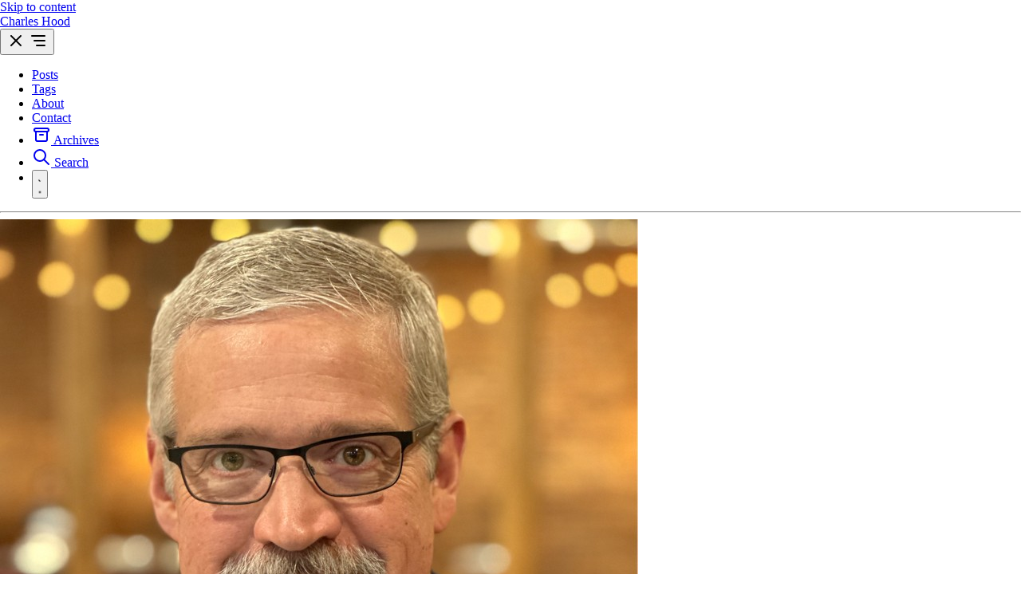

--- FILE ---
content_type: text/html; charset=utf-8
request_url: https://charleshood.net/tag/island-life/
body_size: 4866
content:
<!DOCTYPE html><html dir="ltr" lang="en" class="false" data-astro-cid-sckkx6r4> <head><meta charset="UTF-8"><meta name="viewport" content="width=device-width"><link rel="icon" type="image/jpeg" href="/favicon.jpg"><link rel="canonical" href="https://charleshood.net/"><meta name="generator" content="Astro v5.12.9"><!-- General Meta Tags --><title>Charles Hood</title><meta name="title" content="Charles Hood"><meta name="description" content="My personal web log where I write about tech, tunes, and travel!"><meta name="author" content="Charles Hood"><link rel="sitemap" href="/sitemap-index.xml"><!-- Open Graph / Facebook --><meta property="og:title" content="Charles Hood"><meta property="og:description" content="My personal web log where I write about tech, tunes, and travel!"><meta property="og:url" content="https://charleshood.net/"><meta property="og:image" content="https://charleshood.net/astropaper-og.jpg"><!-- Article Published/Modified time --><!-- Twitter --><meta property="twitter:card" content="summary_large_image"><meta property="twitter:url" content="https://charleshood.net/"><meta property="twitter:title" content="Charles Hood"><meta property="twitter:description" content="My personal web log where I write about tech, tunes, and travel!"><meta property="twitter:image" content="https://charleshood.net/astropaper-og.jpg"><!-- Google JSON-LD Structured data --><script type="application/ld+json">{"@context":"https://schema.org","@type":"BlogPosting","headline":"Charles Hood","image":"https://charleshood.net/astropaper-og.jpg","datePublished":"undefined","author":[{"@type":"Person","name":"Charles Hood","url":"https://charleshood.me/"}]}</script><!-- Enable RSS feed auto-discovery  --><!-- https://docs.astro.build/en/recipes/rss/#enabling-rss-feed-auto-discovery --><link rel="alternate" type="application/rss+xml" title="Charles Hood" href="https://charleshood.net/rss.xml"><meta name="theme-color" content=""><meta name="astro-view-transitions-enabled" content="true"><meta name="astro-view-transitions-fallback" content="animate"><script type="module" src="/_astro/ClientRouter.astro_astro_type_script_index_0_lang.DZnDNxNb.js"></script><script src="/toggle-theme.js"></script><link rel="stylesheet" href="/_astro/about.ANIegTMM.css">
<style>:where([data-astro-image]){object-fit:var(--fit);object-position:var(--pos);height:auto}:where([data-astro-image=full-width]){width:100%}:where([data-astro-image=constrained]){max-width:100%}
</style></head> <body data-astro-cid-sckkx6r4>  <header> <a id="skip-to-content" href="#main-content" class="absolute start-16 -top-full z-50 bg-background px-3 py-2 text-accent backdrop-blur-lg transition-all focus:top-4">
Skip to content
</a> <div id="nav-container" class="mx-auto flex max-w-app flex-col items-center justify-between sm:flex-row"> <div id="top-nav-wrap" class="relative flex w-full items-baseline justify-between bg-background p-4 sm:items-center sm:py-6"> <a href="/" class="absolute py-1 text-xl leading-8 font-semibold whitespace-nowrap sm:static sm:my-auto sm:text-2xl sm:leading-none"> Charles Hood </a> <nav id="nav-menu" class="flex w-full flex-col items-center sm:ms-2 sm:flex-row sm:justify-end sm:space-x-4 sm:py-0"> <button id="menu-btn" class="focus-outline self-end p-2 sm:hidden" aria-label="Open Menu" aria-expanded="false" aria-controls="menu-items"> <svg width="24" height="24" viewBox="0 0 24 24" fill="none" stroke="currentColor" stroke-width="2" stroke-linecap="round" stroke-linejoin="round" class="hidden" id="close-icon"><path stroke="none" d="M0 0h24v24H0z" fill="none" /><path d="M18 6l-12 12" /><path d="M6 6l12 12" /></svg> <svg width="24" height="24" viewBox="0 0 24 24" fill="none" stroke="currentColor" stroke-width="2" stroke-linecap="round" stroke-linejoin="round" class="icon icon-tabler icons-tabler-outline icon-tabler-menu-deep" id="menu-icon"><path stroke="none" d="M0 0h24v24H0z" fill="none" /><path d="M4 6h16" /><path d="M7 12h13" /><path d="M10 18h10" /></svg> </button> <ul id="menu-items" class="mt-4 grid w-44 grid-cols-2 place-content-center gap-2 [&#38;>li>a]:block [&#38;>li>a]:px-4 [&#38;>li>a]:py-3 [&#38;>li>a]:text-center [&#38;>li>a]:font-medium [&#38;>li>a]:hover:text-accent sm:[&#38;>li>a]:px-2 sm:[&#38;>li>a]:py-1 hidden sm:mt-0 sm:flex sm:w-auto sm:gap-x-5 sm:gap-y-0"> <li class="col-span-2"> <a href="/posts">
Posts
</a> </li> <li class="col-span-2"> <a href="/tags">
Tags
</a> </li> <li class="col-span-2"> <a href="/about">
About
</a> </li> <li class="col-span-2"> <a href="/contact">
Contact
</a> </li> <li class="col-span-2"> <a href="/archives" class="group inline-block hover:text-accent focus-outline flex justify-center p-3 sm:p-1" aria-label="archives" title="Archives"> <svg width="24" height="24" viewBox="0 0 24 24" fill="none" stroke="currentColor" stroke-width="2" stroke-linecap="round" stroke-linejoin="round" class="hidden sm:inline-block"><path stroke="none" d="M0 0h24v24H0z" fill="none" /><path d="M3 4m0 2a2 2 0 0 1 2 -2h14a2 2 0 0 1 2 2v0a2 2 0 0 1 -2 2h-14a2 2 0 0 1 -2 -2z" /><path d="M5 8v10a2 2 0 0 0 2 2h10a2 2 0 0 0 2 -2v-10" /><path d="M10 12l4 0" /></svg> <span class="sm:sr-only">Archives</span> </a> </li> <li class="col-span-1 flex items-center justify-center"> <a href="/search" class="group inline-block hover:text-accent focus-outline flex p-3 sm:p-1" aria-label="search" title="Search"> <svg width="24" height="24" viewBox="0 0 24 24" fill="none" stroke="currentColor" stroke-width="2" stroke-linecap="round" stroke-linejoin="round" class="icon icon-tabler icons-tabler-outline icon-tabler-search"><path stroke="none" d="M0 0h24v24H0z" fill="none" /><path d="M10 10m-7 0a7 7 0 1 0 14 0a7 7 0 1 0 -14 0" /><path d="M21 21l-6 -6" /></svg> <span class="sr-only">Search</span> </a> </li> <li class="col-span-1 flex items-center justify-center"> <button id="theme-btn" class="focus-outline flex items-center justify-center size-12 p-3 sm:size-8 sm:p-1 hover:[&>svg]:fill-accent transition-colors" title="Toggles light & dark" aria-label="auto" aria-live="polite"> <svg class="block dark:hidden w-5 h-5 fill-current" viewBox="0 0 20 20" xmlns="http://www.w3.org/2000/svg"> <path d="M17.293 13.293A8 8 0 016.707 2.707a8.001 8.001 0 1010.586 10.586z"></path> </svg> <svg class="hidden dark:block w-5 h-5 fill-current" viewBox="0 0 20 20" xmlns="http://www.w3.org/2000/svg"> <path d="M10 2a1 1 0 011 1v1a1 1 0 11-2 0V3a1 1 0 011-1zm4 8a4 4 0 11-8 0 4 4 0 018 0zm-.464 4.95l.707.707a1 1 0 001.414-1.414l-.707-.707a1 1 0 00-1.414 1.414zm2.12-10.607a1 1 0 010 1.414l-.706.707a1 1 0 11-1.414-1.414l.707-.707a1 1 0 011.414 0zM17 11a1 1 0 100-2h-1a1 1 0 100 2h1zm-7 4a1 1 0 011 1v1a1 1 0 11-2 0v-1a1 1 0 011-1zM5.05 6.464A1 1 0 106.465 5.05l-.708-.707a1 1 0 00-1.414 1.414l.707.707zm1.414 8.486l-.707.707a1 1 0 01-1.414-1.414l.707-.707a1 1 0 011.414 1.414zM4 11a1 1 0 100-2H3a1 1 0 000 2h1z" fill-rule="evenodd" clip-rule="evenodd"></path> </svg> </button> </li> </ul> </nav> </div> </div> <div class="mx-auto max-w-app px-4"> <hr class="border-border" aria-hidden="true"> </div> </header> <script type="module">function s(){const e=document.querySelector("#menu-btn"),t=document.querySelector("#menu-items"),n=document.querySelector("#menu-icon"),o=document.querySelector("#close-icon");!e||!t||!n||!o||e.addEventListener("click",()=>{const c=e.getAttribute("aria-expanded")==="true";e.setAttribute("aria-expanded",c?"false":"true"),e.setAttribute("aria-label",c?"Open Menu":"Close Menu"),t.classList.toggle("hidden"),n.classList.toggle("hidden"),o.classList.toggle("hidden")})}s();document.addEventListener("astro:after-swap",s);</script> <main id="main-content" data-layout="index"> <section id="hero" class="pt-8 pb-6"> <div class="flex flex-col sm:flex-row sm:items-start sm:gap-8"> <div class="flex-1"> <!-- Mobile: Float image right, Desktop: Keep current layout --> <img src="/cdh-bio-pic-LI.jpeg" alt="Charles Hood" class="float-right ml-4 mb-4 w-32 h-32 rounded-full object-cover shadow-lg border-4 border-accent/20 sm:hidden"> <h1 class="my-4 text-4xl font-bold sm:my-8 sm:text-5xl">
Hey there!
</h1> <p>
Welcome to my personal web log where I write about tech, tunes, and travel!
            I'm a seasoned tech enthusiast living in the Atlanta area, with a passion
            for live music and exploring new places.
</p> <p class="mt-2">
Browse my latest posts about technology insights, music discoveries, and travel adventures.
            Feel free to reach out if you'd like to connect!
</p> </div> <!-- Desktop only image --> <div class="hidden sm:mt-8 sm:flex justify-center sm:justify-start"> <img src="/cdh-bio-pic-LI.jpeg" alt="Charles Hood" class="w-40 h-40 sm:w-48 sm:h-48 rounded-full object-cover shadow-lg border-4 border-accent/20"> </div> </div> <div class="mt-4 flex flex-col sm:flex-row sm:items-center"> <div class="me-2 mb-1 whitespace-nowrap sm:mb-0">Social Links:</div> <div class="flex-wrap justify-center gap-1"> <a href="mailto:charles.hood@gmail.com" class="group inline-block hover:text-accent p-2 hover:rotate-6 sm:p-1" title="Send an email to Charles Hood"> <svg width="24" height="24" viewBox="0 0 24 24" fill="none" stroke="currentColor" stroke-width="2" stroke-linecap="round" stroke-linejoin="round" class="inline-block size-6 scale-125 fill-transparent stroke-current stroke-2 opacity-90 group-hover:fill-transparent sm:scale-110"><path stroke="none" d="M0 0h24v24H0z" fill="none" /><path d="M3 7a2 2 0 0 1 2 -2h14a2 2 0 0 1 2 2v10a2 2 0 0 1 -2 2h-14a2 2 0 0 1 -2 -2v-10z" /><path d="M3 7l9 6l9 -6" /></svg> <span class="sr-only">Send an email to Charles Hood</span> </a><a href="https://x.com/charleshood" class="group inline-block hover:text-accent p-2 hover:rotate-6 sm:p-1" title="Charles Hood on X"> <svg width="24" height="24" viewBox="0 0 24 24" fill="none" stroke="currentColor" stroke-width="2" stroke-linecap="round" stroke-linejoin="round" class="inline-block size-6 scale-125 fill-transparent stroke-current stroke-2 opacity-90 group-hover:fill-transparent sm:scale-110"><path stroke="none" d="M0 0h24v24H0z" fill="none" /><path d="M4 4l11.733 16h4.267l-11.733 -16z" /><path d="M4 20l6.768 -6.768m2.46 -2.46l6.772 -6.772" /></svg> <span class="sr-only">Charles Hood on X</span> </a><a href="https://www.linkedin.com/in/charleshood/" class="group inline-block hover:text-accent p-2 hover:rotate-6 sm:p-1" title="Charles Hood on LinkedIn"> <svg width="24" height="24" viewBox="0 0 24 24" fill="none" stroke="currentColor" stroke-width="2" stroke-linecap="round" stroke-linejoin="round" class="inline-block size-6 scale-125 fill-transparent stroke-current stroke-2 opacity-90 group-hover:fill-transparent sm:scale-110"><path stroke="none" d="M0 0h24v24H0z" fill="none" /><path d="M8 11v5" /><path d="M8 8v.01" /><path d="M12 16v-5" /><path d="M16 16v-3a2 2 0 1 0 -4 0" /><path d="M3 7a4 4 0 0 1 4 -4h10a4 4 0 0 1 4 4v10a4 4 0 0 1 -4 4h-10a4 4 0 0 1 -4 -4z" /></svg> <span class="sr-only">Charles Hood on LinkedIn</span> </a><a href="https://www.facebook.com/charleshood" class="group inline-block hover:text-accent p-2 hover:rotate-6 sm:p-1" title="Charles Hood on Facebook"> <svg width="24" height="24" viewBox="0 0 24 24" fill="none" stroke="currentColor" stroke-width="2" stroke-linecap="round" stroke-linejoin="round" class="inline-block size-6 scale-125 fill-transparent stroke-current stroke-2 opacity-90 group-hover:fill-transparent sm:scale-110"><path stroke="none" d="M0 0h24v24H0z" fill="none" /><path d="M7 10v4h3v7h4v-7h3l1 -4h-4v-2a1 1 0 0 1 1 -1h3v-4h-3a5 5 0 0 0 -5 5v2h-3" /></svg> <span class="sr-only">Charles Hood on Facebook</span> </a><a href="/rss.xml" class="group inline-block hover:text-accent p-2 hover:rotate-6 sm:p-1" title="RSS Feed"> <svg width="24" height="24" viewBox="0 0 24 24" fill="none" stroke="currentColor" stroke-width="2" stroke-linecap="round" stroke-linejoin="round" class="inline-block size-6 scale-125 fill-transparent stroke-current stroke-2 opacity-90 group-hover:fill-transparent sm:scale-110"><path stroke="none" d="M0 0h24v24H0z" fill="none" /><path d="M5 19m-1 0a1 1 0 1 0 2 0a1 1 0 1 0 -2 0" /><path d="M4 4a16 16 0 0 1 16 16" /><path d="M4 11a9 9 0 0 1 9 9" /></svg> <span class="sr-only">RSS Feed</span> </a> </div> </div> </section> <div class="mx-auto max-w-app px-4"> <hr class="border-border" aria-hidden="true"> </div>  <section id="recent-posts" class="pt-12 pb-6"> <h2 class="text-2xl font-semibold tracking-wide">Recent Posts</h2> <ul> <li class="my-6"> <a href="/posts/starwars-bsg-crossover" class="inline-block text-lg font-medium text-accent decoration-dashed underline-offset-4 focus-visible:no-underline focus-visible:underline-offset-0"> <h3 style="view-transition-name:when-starships-clash-and-souls-collide-a-chat-with-ai-that-got-weirdly-deep" class="text-lg font-medium decoration-dashed hover:underline">When Starships Clash and Souls Collide: A Chat with AI That Got Weirdly Deep</h3> </a> <div class="flex items-center gap-x-2 opacity-80"> <svg width="24" height="24" viewBox="0 0 24 24" fill="none" stroke="currentColor" stroke-width="2" stroke-linecap="round" stroke-linejoin="round" class="inline-block size-6 min-w-[1.375rem] scale-90"><path stroke="none" d="M0 0h24v24H0z" fill="none" /><path d="M4 7a2 2 0 0 1 2 -2h12a2 2 0 0 1 2 2v12a2 2 0 0 1 -2 2h-12a2 2 0 0 1 -2 -2v-12z" /><path d="M16 3v4" /><path d="M8 3v4" /><path d="M4 11h16" /><path d="M7 14h.013" /><path d="M10.01 14h.005" /><path d="M13.01 14h.005" /><path d="M16.015 14h.005" /><path d="M13.015 17h.005" /><path d="M7.01 17h.005" /><path d="M10.01 17h.005" /></svg>  <time class="text-sm" datetime="2025-10-08T22:00:00.000Z">8 Oct, 2025</time> </div> <p>What a Star Wars vs. Battlestar Galactica showdown taught me about breaking free</p> </li><li class="my-6"> <a href="/posts/audio-troubleshooting" class="inline-block text-lg font-medium text-accent decoration-dashed underline-offset-4 focus-visible:no-underline focus-visible:underline-offset-0"> <h3 style="view-transition-name:two-hours-of-f-fmpeg-vs-three-minutes-of-adobe" class="text-lg font-medium decoration-dashed hover:underline">Two Hours of FFmpeg vs Three Minutes of Adobe</h3> </a> <div class="flex items-center gap-x-2 opacity-80"> <svg width="24" height="24" viewBox="0 0 24 24" fill="none" stroke="currentColor" stroke-width="2" stroke-linecap="round" stroke-linejoin="round" class="inline-block size-6 min-w-[1.375rem] scale-90"><path stroke="none" d="M0 0h24v24H0z" fill="none" /><path d="M4 7a2 2 0 0 1 2 -2h12a2 2 0 0 1 2 2v12a2 2 0 0 1 -2 2h-12a2 2 0 0 1 -2 -2v-12z" /><path d="M16 3v4" /><path d="M8 3v4" /><path d="M4 11h16" /><path d="M7 14h.013" /><path d="M10.01 14h.005" /><path d="M13.01 14h.005" /><path d="M16.015 14h.005" /><path d="M13.015 17h.005" /><path d="M7.01 17h.005" /><path d="M10.01 17h.005" /></svg>  <time class="text-sm" datetime="2025-08-18T01:00:00.000Z">17 Aug, 2025</time> </div> <p>Two hours of FFmpeg wizardry couldn&#39;t fix what Adobe Podcast Enhance solved in three minutes. Sometimes the best tool isn&#39;t the one you know best.</p> </li><li class="my-6"> <a href="/posts/ev-range-shopping-madness" class="inline-block text-lg font-medium text-accent decoration-dashed underline-offset-4 focus-visible:no-underline focus-visible:underline-offset-0"> <h3 style="view-transition-name:you-drive-40-miles-a-day-why-are-you-shopping-for-400" class="text-lg font-medium decoration-dashed hover:underline">You Drive 40 Miles a Day. Why Are You Shopping for 400?</h3> </a> <div class="flex items-center gap-x-2 opacity-80"> <svg width="24" height="24" viewBox="0 0 24 24" fill="none" stroke="currentColor" stroke-width="2" stroke-linecap="round" stroke-linejoin="round" class="inline-block size-6 min-w-[1.375rem] scale-90"><path stroke="none" d="M0 0h24v24H0z" fill="none" /><path d="M4 7a2 2 0 0 1 2 -2h12a2 2 0 0 1 2 2v12a2 2 0 0 1 -2 2h-12a2 2 0 0 1 -2 -2v-12z" /><path d="M16 3v4" /><path d="M8 3v4" /><path d="M4 11h16" /><path d="M7 14h.013" /><path d="M10.01 14h.005" /><path d="M13.01 14h.005" /><path d="M16.015 14h.005" /><path d="M13.015 17h.005" /><path d="M7.01 17h.005" /><path d="M10.01 17h.005" /></svg>  <time class="text-sm" datetime="2025-08-16T14:00:00.000Z">16 Aug, 2025</time> </div> <p>The 400-mile range EV is the McMansion of cars - impressive, unnecessary, and draining your wallet for capabilities you&#39;ll never use</p> </li><li class="my-6"> <a href="/posts/understanding-how-ai-works" class="inline-block text-lg font-medium text-accent decoration-dashed underline-offset-4 focus-visible:no-underline focus-visible:underline-offset-0"> <h3 style="view-transition-name:understanding-how-ai-actually-works-a-deep-dive-into-large-language-models" class="text-lg font-medium decoration-dashed hover:underline">Understanding How AI Actually Works: A Deep Dive into Large Language Models</h3> </a> <div class="flex items-center gap-x-2 opacity-80"> <svg width="24" height="24" viewBox="0 0 24 24" fill="none" stroke="currentColor" stroke-width="2" stroke-linecap="round" stroke-linejoin="round" class="inline-block size-6 min-w-[1.375rem] scale-90"><path stroke="none" d="M0 0h24v24H0z" fill="none" /><path d="M4 7a2 2 0 0 1 2 -2h12a2 2 0 0 1 2 2v12a2 2 0 0 1 -2 2h-12a2 2 0 0 1 -2 -2v-12z" /><path d="M16 3v4" /><path d="M8 3v4" /><path d="M4 11h16" /><path d="M7 14h.013" /><path d="M10.01 14h.005" /><path d="M13.01 14h.005" /><path d="M16.015 14h.005" /><path d="M13.015 17h.005" /><path d="M7.01 17h.005" /><path d="M10.01 17h.005" /></svg>  <time class="text-sm" datetime="2025-08-15T01:00:00.000Z">14 Aug, 2025</time> </div> <p>A comprehensive breakdown of Andrej Karpathy&#39;s 3.5-hour masterclass on how LLMs are trained, why they hallucinate, and what&#39;s really happening when you chat with AI</p> </li> </ul> </section> <div class="my-8 text-center"> <a href="/posts/" class="group inline-block hover:text-accent">
All Posts
<svg width="24" height="24" viewBox="0 0 24 24" fill="none" stroke="currentColor" stroke-width="2" stroke-linecap="round" stroke-linejoin="round" class="inline-block rtl:-rotate-180"><path stroke="none" d="M0 0h24v24H0z" fill="none" /><path d="M5 12l14 0" /><path d="M13 18l6 -6" /><path d="M13 6l6 6" /></svg> </a> </div> </main> <footer class="w-full mt-auto"> <div class="mx-auto max-w-app px-0"> <hr class="border-border" aria-hidden="true"> </div> <div class="flex flex-col items-center justify-between py-6 sm:flex-row-reverse sm:py-4"> <div class="flex-wrap justify-center gap-1 flex"> <a href="mailto:charles.hood@gmail.com" class="group inline-block hover:text-accent p-2 hover:rotate-6 sm:p-1" title="Send an email to Charles Hood"> <svg width="24" height="24" viewBox="0 0 24 24" fill="none" stroke="currentColor" stroke-width="2" stroke-linecap="round" stroke-linejoin="round" class="inline-block size-6 scale-125 fill-transparent stroke-current stroke-2 opacity-90 group-hover:fill-transparent sm:scale-110"><path stroke="none" d="M0 0h24v24H0z" fill="none" /><path d="M3 7a2 2 0 0 1 2 -2h14a2 2 0 0 1 2 2v10a2 2 0 0 1 -2 2h-14a2 2 0 0 1 -2 -2v-10z" /><path d="M3 7l9 6l9 -6" /></svg> <span class="sr-only">Send an email to Charles Hood</span> </a><a href="https://x.com/charleshood" class="group inline-block hover:text-accent p-2 hover:rotate-6 sm:p-1" title="Charles Hood on X"> <svg width="24" height="24" viewBox="0 0 24 24" fill="none" stroke="currentColor" stroke-width="2" stroke-linecap="round" stroke-linejoin="round" class="inline-block size-6 scale-125 fill-transparent stroke-current stroke-2 opacity-90 group-hover:fill-transparent sm:scale-110"><path stroke="none" d="M0 0h24v24H0z" fill="none" /><path d="M4 4l11.733 16h4.267l-11.733 -16z" /><path d="M4 20l6.768 -6.768m2.46 -2.46l6.772 -6.772" /></svg> <span class="sr-only">Charles Hood on X</span> </a><a href="https://www.linkedin.com/in/charleshood/" class="group inline-block hover:text-accent p-2 hover:rotate-6 sm:p-1" title="Charles Hood on LinkedIn"> <svg width="24" height="24" viewBox="0 0 24 24" fill="none" stroke="currentColor" stroke-width="2" stroke-linecap="round" stroke-linejoin="round" class="inline-block size-6 scale-125 fill-transparent stroke-current stroke-2 opacity-90 group-hover:fill-transparent sm:scale-110"><path stroke="none" d="M0 0h24v24H0z" fill="none" /><path d="M8 11v5" /><path d="M8 8v.01" /><path d="M12 16v-5" /><path d="M16 16v-3a2 2 0 1 0 -4 0" /><path d="M3 7a4 4 0 0 1 4 -4h10a4 4 0 0 1 4 4v10a4 4 0 0 1 -4 4h-10a4 4 0 0 1 -4 -4z" /></svg> <span class="sr-only">Charles Hood on LinkedIn</span> </a><a href="https://www.facebook.com/charleshood" class="group inline-block hover:text-accent p-2 hover:rotate-6 sm:p-1" title="Charles Hood on Facebook"> <svg width="24" height="24" viewBox="0 0 24 24" fill="none" stroke="currentColor" stroke-width="2" stroke-linecap="round" stroke-linejoin="round" class="inline-block size-6 scale-125 fill-transparent stroke-current stroke-2 opacity-90 group-hover:fill-transparent sm:scale-110"><path stroke="none" d="M0 0h24v24H0z" fill="none" /><path d="M7 10v4h3v7h4v-7h3l1 -4h-4v-2a1 1 0 0 1 1 -1h3v-4h-3a5 5 0 0 0 -5 5v2h-3" /></svg> <span class="sr-only">Charles Hood on Facebook</span> </a><a href="/rss.xml" class="group inline-block hover:text-accent p-2 hover:rotate-6 sm:p-1" title="RSS Feed"> <svg width="24" height="24" viewBox="0 0 24 24" fill="none" stroke="currentColor" stroke-width="2" stroke-linecap="round" stroke-linejoin="round" class="inline-block size-6 scale-125 fill-transparent stroke-current stroke-2 opacity-90 group-hover:fill-transparent sm:scale-110"><path stroke="none" d="M0 0h24v24H0z" fill="none" /><path d="M5 19m-1 0a1 1 0 1 0 2 0a1 1 0 1 0 -2 0" /><path d="M4 4a16 16 0 0 1 16 16" /><path d="M4 11a9 9 0 0 1 9 9" /></svg> <span class="sr-only">RSS Feed</span> </a> </div> <div class="my-2 flex flex-col items-center whitespace-nowrap sm:flex-row"> <span>Copyright &#169; 2025</span> <span class="hidden sm:inline">&nbsp;|&nbsp;</span> <span>All rights reserved.</span> </div> </div> </footer>  </body></html> <script type="module">document.addEventListener("astro:page-load",()=>{document.querySelector("#main-content")?.dataset?.layout&&sessionStorage.setItem("backUrl","/")});</script>

--- FILE ---
content_type: text/css; charset=utf-8
request_url: https://charleshood.net/_astro/about.ANIegTMM.css
body_size: 9025
content:
.astro-route-announcer{position:absolute;left:0;top:0;clip:rect(0 0 0 0);clip-path:inset(50%);overflow:hidden;white-space:nowrap;width:1px;height:1px}/*! tailwindcss v4.1.11 | MIT License | https://tailwindcss.com */@layer properties{@supports (((-webkit-hyphens:none)) and (not (margin-trim:inline))) or ((-moz-orient:inline) and (not (color:rgb(from red r g b)))){*,:before,:after,::backdrop{--tw-translate-x:0;--tw-translate-y:0;--tw-translate-z:0;--tw-scale-x:1;--tw-scale-y:1;--tw-scale-z:1;--tw-rotate-x:initial;--tw-rotate-y:initial;--tw-rotate-z:initial;--tw-skew-x:initial;--tw-skew-y:initial;--tw-space-y-reverse:0;--tw-border-style:solid;--tw-leading:initial;--tw-font-weight:initial;--tw-tracking:initial;--tw-shadow:0 0 #0000;--tw-shadow-color:initial;--tw-shadow-alpha:100%;--tw-inset-shadow:0 0 #0000;--tw-inset-shadow-color:initial;--tw-inset-shadow-alpha:100%;--tw-ring-color:initial;--tw-ring-shadow:0 0 #0000;--tw-inset-ring-color:initial;--tw-inset-ring-shadow:0 0 #0000;--tw-ring-inset:initial;--tw-ring-offset-width:0px;--tw-ring-offset-color:#fff;--tw-ring-offset-shadow:0 0 #0000;--tw-outline-style:solid;--tw-blur:initial;--tw-brightness:initial;--tw-contrast:initial;--tw-grayscale:initial;--tw-hue-rotate:initial;--tw-invert:initial;--tw-opacity:initial;--tw-saturate:initial;--tw-sepia:initial;--tw-drop-shadow:initial;--tw-drop-shadow-color:initial;--tw-drop-shadow-alpha:100%;--tw-drop-shadow-size:initial;--tw-backdrop-blur:initial;--tw-backdrop-brightness:initial;--tw-backdrop-contrast:initial;--tw-backdrop-grayscale:initial;--tw-backdrop-hue-rotate:initial;--tw-backdrop-invert:initial;--tw-backdrop-opacity:initial;--tw-backdrop-saturate:initial;--tw-backdrop-sepia:initial;--tw-duration:initial;--tw-content:"";--tw-space-x-reverse:0}}}@layer theme{:root,:host{--font-sans:ui-sans-serif,system-ui,sans-serif,"Apple Color Emoji","Segoe UI Emoji","Segoe UI Symbol","Noto Color Emoji";--font-mono:ui-monospace,SFMono-Regular,Menlo,Monaco,Consolas,"Liberation Mono","Courier New",monospace;--color-red-500:oklch(63.7% .237 25.331);--color-green-400:oklch(79.2% .209 151.711);--color-green-500:oklch(72.3% .219 149.579);--color-slate-400:oklch(70.4% .04 256.788);--color-black:#000;--color-white:#fff;--spacing:.25rem;--container-3xl:48rem;--text-xs:.75rem;--text-xs--line-height:calc(1/.75);--text-sm:.875rem;--text-sm--line-height:calc(1.25/.875);--text-base:1rem;--text-base--line-height: 1.5 ;--text-lg:1.125rem;--text-lg--line-height:calc(1.75/1.125);--text-xl:1.25rem;--text-xl--line-height:calc(1.75/1.25);--text-2xl:1.5rem;--text-2xl--line-height:calc(2/1.5);--text-3xl:1.875rem;--text-3xl--line-height: 1.2 ;--text-4xl:2.25rem;--text-4xl--line-height:calc(2.5/2.25);--text-5xl:3rem;--text-5xl--line-height:1;--text-9xl:8rem;--text-9xl--line-height:1;--font-weight-light:300;--font-weight-medium:500;--font-weight-semibold:600;--font-weight-bold:700;--tracking-wide:.025em;--tracking-wider:.05em;--radius-sm:.25rem;--radius-md:.375rem;--blur-lg:16px;--default-transition-duration:.15s;--default-transition-timing-function:cubic-bezier(.4,0,.2,1);--default-font-family:var(--font-sans);--default-mono-font-family:var(--font-mono);--color-muted:var(--muted)}}@layer base{*,:after,:before,::backdrop{box-sizing:border-box;border:0 solid;margin:0;padding:0}::file-selector-button{box-sizing:border-box;border:0 solid;margin:0;padding:0}html,:host{-webkit-text-size-adjust:100%;tab-size:4;line-height:1.5;font-family:var(--default-font-family,ui-sans-serif,system-ui,sans-serif,"Apple Color Emoji","Segoe UI Emoji","Segoe UI Symbol","Noto Color Emoji");font-feature-settings:var(--default-font-feature-settings,normal);font-variation-settings:var(--default-font-variation-settings,normal);-webkit-tap-highlight-color:transparent}hr{height:0;color:inherit;border-top-width:1px}abbr:where([title]){-webkit-text-decoration:underline dotted;text-decoration:underline dotted}h1,h2,h3,h4,h5,h6{font-size:inherit;font-weight:inherit}a{color:inherit;-webkit-text-decoration:inherit;text-decoration:inherit}b,strong{font-weight:bolder}code,kbd,samp,pre{font-family:var(--default-mono-font-family,ui-monospace,SFMono-Regular,Menlo,Monaco,Consolas,"Liberation Mono","Courier New",monospace);font-feature-settings:var(--default-mono-font-feature-settings,normal);font-variation-settings:var(--default-mono-font-variation-settings,normal);font-size:1em}small{font-size:80%}sub,sup{vertical-align:baseline;font-size:75%;line-height:0;position:relative}sub{bottom:-.25em}sup{top:-.5em}table{text-indent:0;border-color:inherit;border-collapse:collapse}:-moz-focusring{outline:auto}progress{vertical-align:baseline}summary{display:list-item}ol,ul,menu{list-style:none}img,svg,video,canvas,audio,iframe,embed,object{vertical-align:middle;display:block}img,video{max-width:100%;height:auto}button,input,select,optgroup,textarea{font:inherit;font-feature-settings:inherit;font-variation-settings:inherit;letter-spacing:inherit;color:inherit;opacity:1;background-color:#0000;border-radius:0}::file-selector-button{font:inherit;font-feature-settings:inherit;font-variation-settings:inherit;letter-spacing:inherit;color:inherit;opacity:1;background-color:#0000;border-radius:0}:where(select:is([multiple],[size])) optgroup{font-weight:bolder}:where(select:is([multiple],[size])) optgroup option{padding-inline-start:20px}::file-selector-button{margin-inline-end:4px}::placeholder{opacity:1}@supports (not ((-webkit-appearance:-apple-pay-button))) or (contain-intrinsic-size:1px){::placeholder{color:currentColor}@supports (color:color-mix(in lab,red,red)){::placeholder{color:color-mix(in oklab,currentcolor 50%,transparent)}}}textarea{resize:vertical}::-webkit-search-decoration{-webkit-appearance:none}::-webkit-date-and-time-value{min-height:1lh;text-align:inherit}::-webkit-datetime-edit{display:inline-flex}::-webkit-datetime-edit-fields-wrapper{padding:0}::-webkit-datetime-edit{padding-block:0}::-webkit-datetime-edit-year-field{padding-block:0}::-webkit-datetime-edit-month-field{padding-block:0}::-webkit-datetime-edit-day-field{padding-block:0}::-webkit-datetime-edit-hour-field{padding-block:0}::-webkit-datetime-edit-minute-field{padding-block:0}::-webkit-datetime-edit-second-field{padding-block:0}::-webkit-datetime-edit-millisecond-field{padding-block:0}::-webkit-datetime-edit-meridiem-field{padding-block:0}:-moz-ui-invalid{box-shadow:none}button,input:where([type=button],[type=reset],[type=submit]){appearance:button}::file-selector-button{appearance:button}::-webkit-inner-spin-button{height:auto}::-webkit-outer-spin-button{height:auto}[hidden]:where(:not([hidden=until-found])){display:none!important}.app-prose{color:var(--tw-prose-body);max-width:65ch}.app-prose :where(p):not(:where([class~=not-prose],[class~=not-prose] *)){margin-top:1.25em;margin-bottom:1.25em}.app-prose :where([class~=lead]):not(:where([class~=not-prose],[class~=not-prose] *)){color:var(--tw-prose-lead);margin-top:1.2em;margin-bottom:1.2em;font-size:1.25em;line-height:1.6}.app-prose :where(a):not(:where([class~=not-prose],[class~=not-prose] *)){color:var(--tw-prose-links);font-weight:500;text-decoration:underline}.app-prose :where(strong):not(:where([class~=not-prose],[class~=not-prose] *)){color:var(--tw-prose-bold);font-weight:600}.app-prose :where(a strong):not(:where([class~=not-prose],[class~=not-prose] *)),.app-prose :where(blockquote strong):not(:where([class~=not-prose],[class~=not-prose] *)),.app-prose :where(thead th strong):not(:where([class~=not-prose],[class~=not-prose] *)){color:inherit}.app-prose :where(ol):not(:where([class~=not-prose],[class~=not-prose] *)){margin-top:1.25em;margin-bottom:1.25em;padding-inline-start:1.625em;list-style-type:decimal}.app-prose :where(ol[type=A]):not(:where([class~=not-prose],[class~=not-prose] *)){list-style-type:upper-alpha}.app-prose :where(ol[type=a]):not(:where([class~=not-prose],[class~=not-prose] *)){list-style-type:lower-alpha}.app-prose :where(ol[type=A s]):not(:where([class~=not-prose],[class~=not-prose] *)){list-style-type:upper-alpha}.app-prose :where(ol[type=a s]):not(:where([class~=not-prose],[class~=not-prose] *)){list-style-type:lower-alpha}.app-prose :where(ol[type=I]):not(:where([class~=not-prose],[class~=not-prose] *)){list-style-type:upper-roman}.app-prose :where(ol[type=i]):not(:where([class~=not-prose],[class~=not-prose] *)){list-style-type:lower-roman}.app-prose :where(ol[type=I s]):not(:where([class~=not-prose],[class~=not-prose] *)){list-style-type:upper-roman}.app-prose :where(ol[type=i s]):not(:where([class~=not-prose],[class~=not-prose] *)){list-style-type:lower-roman}.app-prose :where(ol[type="1"]):not(:where([class~=not-prose],[class~=not-prose] *)){list-style-type:decimal}.app-prose :where(ul):not(:where([class~=not-prose],[class~=not-prose] *)){margin-top:1.25em;margin-bottom:1.25em;padding-inline-start:1.625em;list-style-type:disc}.app-prose :where(ol>li):not(:where([class~=not-prose],[class~=not-prose] *))::marker{color:var(--tw-prose-counters);font-weight:400}.app-prose :where(ul>li):not(:where([class~=not-prose],[class~=not-prose] *))::marker{color:var(--tw-prose-bullets)}.app-prose :where(dt):not(:where([class~=not-prose],[class~=not-prose] *)){color:var(--tw-prose-headings);margin-top:1.25em;font-weight:600}.app-prose :where(hr):not(:where([class~=not-prose],[class~=not-prose] *)){border-color:var(--tw-prose-hr);border-top-width:1px;margin-top:3em;margin-bottom:3em}.app-prose :where(blockquote):not(:where([class~=not-prose],[class~=not-prose] *)){color:var(--tw-prose-quotes);border-inline-start-width:.25rem;border-inline-start-color:var(--tw-prose-quote-borders);quotes:"“""”""‘""’";margin-top:1.6em;margin-bottom:1.6em;padding-inline-start:1em;font-style:italic;font-weight:500}.app-prose :where(blockquote p:first-of-type):not(:where([class~=not-prose],[class~=not-prose] *)):before{content:open-quote}.app-prose :where(blockquote p:last-of-type):not(:where([class~=not-prose],[class~=not-prose] *)):after{content:close-quote}.app-prose :where(h1):not(:where([class~=not-prose],[class~=not-prose] *)){color:var(--tw-prose-headings);margin-top:0;margin-bottom:.888889em;font-size:2.25em;font-weight:800;line-height:1.11111}.app-prose :where(h1 strong):not(:where([class~=not-prose],[class~=not-prose] *)){color:inherit;font-weight:900}.app-prose :where(h2):not(:where([class~=not-prose],[class~=not-prose] *)){color:var(--tw-prose-headings);margin-top:2em;margin-bottom:1em;font-size:1.5em;font-weight:700;line-height:1.33333}.app-prose :where(h2 strong):not(:where([class~=not-prose],[class~=not-prose] *)){color:inherit;font-weight:800}.app-prose :where(h3):not(:where([class~=not-prose],[class~=not-prose] *)){color:var(--tw-prose-headings);margin-top:1.6em;margin-bottom:.6em;font-size:1.25em;font-weight:600;line-height:1.6}.app-prose :where(h3 strong):not(:where([class~=not-prose],[class~=not-prose] *)){color:inherit;font-weight:700}.app-prose :where(h4):not(:where([class~=not-prose],[class~=not-prose] *)){color:var(--tw-prose-headings);margin-top:1.5em;margin-bottom:.5em;font-weight:600;line-height:1.5}.app-prose :where(h4 strong):not(:where([class~=not-prose],[class~=not-prose] *)){color:inherit;font-weight:700}.app-prose :where(img):not(:where([class~=not-prose],[class~=not-prose] *)){margin-top:2em;margin-bottom:2em}.app-prose :where(picture):not(:where([class~=not-prose],[class~=not-prose] *)){margin-top:2em;margin-bottom:2em;display:block}.app-prose :where(video):not(:where([class~=not-prose],[class~=not-prose] *)){margin-top:2em;margin-bottom:2em}.app-prose :where(kbd):not(:where([class~=not-prose],[class~=not-prose] *)){color:var(--tw-prose-kbd);box-shadow:0 0 0 1px rgb(var(--tw-prose-kbd-shadows)/10%),0 3px rgb(var(--tw-prose-kbd-shadows)/10%);padding-top:.1875em;padding-inline-end:.375em;padding-bottom:.1875em;border-radius:.3125rem;padding-inline-start:.375em;font-family:inherit;font-size:.875em;font-weight:500}.app-prose :where(code):not(:where([class~=not-prose],[class~=not-prose] *)){color:var(--tw-prose-code);font-size:.875em;font-weight:600}.app-prose :where(code):not(:where([class~=not-prose],[class~=not-prose] *)):before,.app-prose :where(code):not(:where([class~=not-prose],[class~=not-prose] *)):after{content:"`"}.app-prose :where(a code):not(:where([class~=not-prose],[class~=not-prose] *)),.app-prose :where(h1 code):not(:where([class~=not-prose],[class~=not-prose] *)){color:inherit}.app-prose :where(h2 code):not(:where([class~=not-prose],[class~=not-prose] *)){color:inherit;font-size:.875em}.app-prose :where(h3 code):not(:where([class~=not-prose],[class~=not-prose] *)){color:inherit;font-size:.9em}.app-prose :where(h4 code):not(:where([class~=not-prose],[class~=not-prose] *)),.app-prose :where(blockquote code):not(:where([class~=not-prose],[class~=not-prose] *)),.app-prose :where(thead th code):not(:where([class~=not-prose],[class~=not-prose] *)){color:inherit}.app-prose :where(pre):not(:where([class~=not-prose],[class~=not-prose] *)){color:var(--tw-prose-pre-code);background-color:var(--tw-prose-pre-bg);padding-top:.857143em;padding-inline-end:1.14286em;padding-bottom:.857143em;border-radius:.375rem;margin-top:1.71429em;margin-bottom:1.71429em;padding-inline-start:1.14286em;font-size:.875em;font-weight:400;line-height:1.71429;overflow-x:auto}.app-prose :where(pre code):not(:where([class~=not-prose],[class~=not-prose] *)){font-weight:inherit;color:inherit;font-size:inherit;font-family:inherit;line-height:inherit;background-color:#0000;border-width:0;border-radius:0;padding:0}.app-prose :where(pre code):not(:where([class~=not-prose],[class~=not-prose] *)):before,.app-prose :where(pre code):not(:where([class~=not-prose],[class~=not-prose] *)):after{content:none}.app-prose :where(table):not(:where([class~=not-prose],[class~=not-prose] *)){table-layout:auto;width:100%;margin-top:2em;margin-bottom:2em;font-size:.875em;line-height:1.71429}.app-prose :where(thead):not(:where([class~=not-prose],[class~=not-prose] *)){border-bottom-width:1px;border-bottom-color:var(--tw-prose-th-borders)}.app-prose :where(thead th):not(:where([class~=not-prose],[class~=not-prose] *)){color:var(--tw-prose-headings);vertical-align:bottom;padding-inline-end:.571429em;padding-bottom:.571429em;padding-inline-start:.571429em;font-weight:600}.app-prose :where(tbody tr):not(:where([class~=not-prose],[class~=not-prose] *)){border-bottom-width:1px;border-bottom-color:var(--tw-prose-td-borders)}.app-prose :where(tbody tr:last-child):not(:where([class~=not-prose],[class~=not-prose] *)){border-bottom-width:0}.app-prose :where(tbody td):not(:where([class~=not-prose],[class~=not-prose] *)){vertical-align:baseline}.app-prose :where(tfoot):not(:where([class~=not-prose],[class~=not-prose] *)){border-top-width:1px;border-top-color:var(--tw-prose-th-borders)}.app-prose :where(tfoot td):not(:where([class~=not-prose],[class~=not-prose] *)){vertical-align:top}.app-prose :where(th,td):not(:where([class~=not-prose],[class~=not-prose] *)){text-align:start}.app-prose :where(figure>*):not(:where([class~=not-prose],[class~=not-prose] *)){margin-top:0;margin-bottom:0}.app-prose :where(figcaption):not(:where([class~=not-prose],[class~=not-prose] *)){color:var(--tw-prose-captions);margin-top:.857143em;font-size:.875em;line-height:1.42857}.app-prose{--tw-prose-body:oklch(37.3% .034 259.733);--tw-prose-headings:oklch(21% .034 264.665);--tw-prose-lead:oklch(44.6% .03 256.802);--tw-prose-links:oklch(21% .034 264.665);--tw-prose-bold:oklch(21% .034 264.665);--tw-prose-counters:oklch(55.1% .027 264.364);--tw-prose-bullets:oklch(87.2% .01 258.338);--tw-prose-hr:oklch(92.8% .006 264.531);--tw-prose-quotes:oklch(21% .034 264.665);--tw-prose-quote-borders:oklch(92.8% .006 264.531);--tw-prose-captions:oklch(55.1% .027 264.364);--tw-prose-kbd:oklch(21% .034 264.665);--tw-prose-kbd-shadows:NaN NaN NaN;--tw-prose-code:oklch(21% .034 264.665);--tw-prose-pre-code:oklch(92.8% .006 264.531);--tw-prose-pre-bg:oklch(27.8% .033 256.848);--tw-prose-th-borders:oklch(87.2% .01 258.338);--tw-prose-td-borders:oklch(92.8% .006 264.531);--tw-prose-invert-body:oklch(87.2% .01 258.338);--tw-prose-invert-headings:#fff;--tw-prose-invert-lead:oklch(70.7% .022 261.325);--tw-prose-invert-links:#fff;--tw-prose-invert-bold:#fff;--tw-prose-invert-counters:oklch(70.7% .022 261.325);--tw-prose-invert-bullets:oklch(44.6% .03 256.802);--tw-prose-invert-hr:oklch(37.3% .034 259.733);--tw-prose-invert-quotes:oklch(96.7% .003 264.542);--tw-prose-invert-quote-borders:oklch(37.3% .034 259.733);--tw-prose-invert-captions:oklch(70.7% .022 261.325);--tw-prose-invert-kbd:#fff;--tw-prose-invert-kbd-shadows:255 255 255;--tw-prose-invert-code:#fff;--tw-prose-invert-pre-code:oklch(87.2% .01 258.338);--tw-prose-invert-pre-bg:#00000080;--tw-prose-invert-th-borders:oklch(44.6% .03 256.802);--tw-prose-invert-td-borders:oklch(37.3% .034 259.733);font-size:1rem;line-height:1.75}.app-prose :where(picture>img):not(:where([class~=not-prose],[class~=not-prose] *)){margin-top:0;margin-bottom:0}.app-prose :where(li):not(:where([class~=not-prose],[class~=not-prose] *)){margin-top:.5em;margin-bottom:.5em}.app-prose :where(ol>li):not(:where([class~=not-prose],[class~=not-prose] *)),.app-prose :where(ul>li):not(:where([class~=not-prose],[class~=not-prose] *)){padding-inline-start:.375em}.app-prose :where(.prose>ul>li p):not(:where([class~=not-prose],[class~=not-prose] *)){margin-top:.75em;margin-bottom:.75em}.app-prose :where(.prose>ul>li>p:first-child):not(:where([class~=not-prose],[class~=not-prose] *)){margin-top:1.25em}.app-prose :where(.prose>ul>li>p:last-child):not(:where([class~=not-prose],[class~=not-prose] *)){margin-bottom:1.25em}.app-prose :where(.prose>ol>li>p:first-child):not(:where([class~=not-prose],[class~=not-prose] *)){margin-top:1.25em}.app-prose :where(.prose>ol>li>p:last-child):not(:where([class~=not-prose],[class~=not-prose] *)){margin-bottom:1.25em}.app-prose :where(ul ul,ul ol,ol ul,ol ol):not(:where([class~=not-prose],[class~=not-prose] *)){margin-top:.75em;margin-bottom:.75em}.app-prose :where(dl):not(:where([class~=not-prose],[class~=not-prose] *)){margin-top:1.25em;margin-bottom:1.25em}.app-prose :where(dd):not(:where([class~=not-prose],[class~=not-prose] *)){margin-top:.5em;padding-inline-start:1.625em}.app-prose :where(hr+*):not(:where([class~=not-prose],[class~=not-prose] *)),.app-prose :where(h2+*):not(:where([class~=not-prose],[class~=not-prose] *)),.app-prose :where(h3+*):not(:where([class~=not-prose],[class~=not-prose] *)),.app-prose :where(h4+*):not(:where([class~=not-prose],[class~=not-prose] *)){margin-top:0}.app-prose :where(thead th:first-child):not(:where([class~=not-prose],[class~=not-prose] *)){padding-inline-start:0}.app-prose :where(thead th:last-child):not(:where([class~=not-prose],[class~=not-prose] *)){padding-inline-end:0}.app-prose :where(tbody td,tfoot td):not(:where([class~=not-prose],[class~=not-prose] *)){padding-top:.571429em;padding-inline-end:.571429em;padding-bottom:.571429em;padding-inline-start:.571429em}.app-prose :where(tbody td:first-child,tfoot td:first-child):not(:where([class~=not-prose],[class~=not-prose] *)){padding-inline-start:0}.app-prose :where(tbody td:last-child,tfoot td:last-child):not(:where([class~=not-prose],[class~=not-prose] *)){padding-inline-end:0}.app-prose :where(figure):not(:where([class~=not-prose],[class~=not-prose] *)){margin-top:2em;margin-bottom:2em}.app-prose :where(.prose>:first-child):not(:where([class~=not-prose],[class~=not-prose] *)){margin-top:0}.app-prose :where(.prose>:last-child):not(:where([class~=not-prose],[class~=not-prose] *)){margin-bottom:0}.app-prose h1,.app-prose h2,.app-prose h3,.app-prose h4,.app-prose th{margin-bottom:calc(var(--spacing)*3);color:var(--foreground)}.app-prose h3{font-style:italic}.app-prose p,.app-prose strong,.app-prose ol,.app-prose ul,.app-prose figcaption,.app-prose table,.app-prose code{color:var(--foreground)}.app-prose a{overflow-wrap:break-word;color:var(--foreground);text-underline-offset:4px;text-decoration-style:dashed}@media (hover:hover){.app-prose a:hover{color:var(--accent)}}.app-prose a:focus-visible{text-decoration-line:none}.app-prose ul{overflow-x:clip}.app-prose li ::marker{color:var(--accent)}.app-prose li::marker{color:var(--accent)}.app-prose li ::-webkit-details-marker{color:var(--accent)}.app-prose li::-webkit-details-marker{color:var(--accent)}.app-prose hr{border-color:var(--border)}.app-prose img{border-style:var(--tw-border-style);border-width:1px;border-color:var(--border);margin-inline:auto}.app-prose figcaption{opacity:.75}.app-prose table th,.app-prose table td{border-style:var(--tw-border-style);border-width:1px;border-color:var(--border);padding:calc(var(--spacing)*2)}.app-prose table th{padding-block:calc(var(--spacing)*1.5)}.app-prose table code{word-break:break-all}@media (min-width:40rem){.app-prose table code{overflow-wrap:normal;word-break:normal}}.app-prose code{background-color:var(--muted);border-radius:.25rem}@supports (color:color-mix(in lab,red,red)){.app-prose code{background-color:color-mix(in oklab,var(--muted)75%,transparent)}}.app-prose code{padding:calc(var(--spacing)*1);overflow-wrap:break-word;color:var(--foreground)}.app-prose code:before,.app-prose code:after{content:var(--tw-content);--tw-content:none;content:none}.app-prose .astro-code code{background-color:inherit;padding:calc(var(--spacing)*0);flex:1 0 100%}.app-prose blockquote{border-inline-start-color:var(--accent)}@supports (color:color-mix(in lab,red,red)){.app-prose blockquote{border-inline-start-color:color-mix(in oklab,var(--accent)80%,transparent)}}.app-prose blockquote{overflow-wrap:break-word;opacity:.8}.app-prose details{cursor:pointer;color:var(--foreground);-webkit-user-select:none;user-select:none;display:inline-block}.app-prose details p{display:none}.app-prose details ul{margin-block:calc(var(--spacing)*0)!important}.app-prose summary:focus-visible{outline-style:var(--tw-outline-style);outline-offset:1px;outline-width:2px;outline-color:var(--accent);--tw-outline-style:dashed;outline-style:dashed;text-decoration-line:none}.app-prose pre:focus-visible{outline-style:var(--tw-outline-style);outline-width:2px;outline-color:var(--accent);--tw-outline-style:dashed;border-color:#0000;outline-style:dashed}.astro-code{border-style:var(--tw-border-style);background-color:var(--shiki-light-bg);color:var(--shiki-light);outline-color:var(--border);border-width:1px;display:flex}.astro-code span{color:var(--shiki-light)}html[data-theme=dark] .astro-code{background-color:var(--shiki-dark-bg);color:var(--shiki-dark)}html[data-theme=dark] .astro-code span{color:var(--shiki-dark)}.astro-code .line.diff.add{background-color:#05df7233;width:100%;display:inline-block;position:relative}@supports (color:color-mix(in lab,red,red)){.astro-code .line.diff.add{background-color:color-mix(in oklab,var(--color-green-400)20%,transparent)}}.astro-code .line.diff.add:before{left:calc(var(--spacing)*-3);color:var(--color-green-500);--tw-content:"+";content:var(--tw-content);position:absolute}.astro-code .line.diff.remove{background-color:#fb2c3633;width:100%;display:inline-block;position:relative}@supports (color:color-mix(in lab,red,red)){.astro-code .line.diff.remove{background-color:color-mix(in oklab,var(--color-red-500)20%,transparent)}}.astro-code .line.diff.remove:before{left:calc(var(--spacing)*-3);color:var(--color-red-500);--tw-content:"-";content:var(--tw-content);position:absolute}.astro-code .line.highlighted{background-color:#90a1b933;width:100%;display:inline-block}@supports (color:color-mix(in lab,red,red)){.astro-code .line.highlighted{background-color:color-mix(in oklab,var(--color-slate-400)20%,transparent)}}.astro-code .highlighted-word{border-radius:var(--radius-sm);border-style:var(--tw-border-style);border-width:1px;border-color:var(--border);padding-inline:calc(var(--spacing)*.5);padding-block:1px}*{border-color:var(--border);outline-color:var(--accent)}@supports (color:color-mix(in lab,red,red)){*{outline-color:color-mix(in oklab,var(--accent)75%,transparent)}}*{scrollbar-width:auto;scrollbar-color:var(--color-muted)transparent}html{scroll-behavior:smooth;overflow-y:scroll}body{background-color:var(--background);min-height:100svh;font-family:var(--font-mono);color:var(--foreground);flex-direction:column;display:flex}body ::selection{background-color:var(--accent)}@supports (color:color-mix(in lab,red,red)){body ::selection{background-color:color-mix(in oklab,var(--accent)75%,transparent)}}body::selection{background-color:var(--accent)}@supports (color:color-mix(in lab,red,red)){body::selection{background-color:color-mix(in oklab,var(--accent)75%,transparent)}}body ::selection{color:var(--background)}body::selection{color:var(--background)}a,button{outline-offset:1px;outline-color:var(--accent)}:is(a,button):focus-visible{outline-style:var(--tw-outline-style);--tw-outline-style:dashed;outline-width:2px;outline-style:dashed;text-decoration-line:none}button:not(:disabled),[role=button]:not(:disabled){cursor:pointer}#theme-btn span:empty:after{font-family:monospace}#theme-btn span:first-child:empty:after{content:"☾"}#theme-btn span:last-child:empty:after{content:"☼"}section,footer{max-width:var(--container-3xl);padding-inline:calc(var(--spacing)*4);margin-inline:auto}}@layer components;@layer utilities{.invisible{visibility:hidden}.visible{visibility:visible}.sr-only{clip:rect(0,0,0,0);white-space:nowrap;border-width:0;width:1px;height:1px;margin:-1px;padding:0;position:absolute;overflow:hidden}.absolute{position:absolute}.fixed{position:fixed}.relative{position:relative}.static{position:static}.sticky{position:sticky}.inset-0{inset:calc(var(--spacing)*0)}.start-16{inset-inline-start:calc(var(--spacing)*16)}.end-3{inset-inline-end:calc(var(--spacing)*3)}.end-4{inset-inline-end:calc(var(--spacing)*4)}.-top-3{top:calc(var(--spacing)*-3)}.-top-6{top:calc(var(--spacing)*-6)}.-top-full{top:-100%}.top-\(--file-name-offset\){top:var(--file-name-offset)}.top-0{top:calc(var(--spacing)*0)}.bottom-8{bottom:calc(var(--spacing)*8)}.left-0{left:calc(var(--spacing)*0)}.left-2{left:calc(var(--spacing)*2)}.-z-10{z-index:-10}.z-10{z-index:10}.z-50{z-index:50}.col-span-1{grid-column:span 1/span 1}.col-span-2{grid-column:span 2/span 2}.float-right{float:right}.container{width:100%}@media (min-width:40rem){.container{max-width:40rem}}@media (min-width:48rem){.container{max-width:48rem}}@media (min-width:64rem){.container{max-width:64rem}}@media (min-width:80rem){.container{max-width:80rem}}@media (min-width:96rem){.container{max-width:96rem}}.mx-1{margin-inline:calc(var(--spacing)*1)}.mx-auto{margin-inline:auto}.my-1{margin-block:calc(var(--spacing)*1)}.my-2{margin-block:calc(var(--spacing)*2)}.my-3{margin-block:calc(var(--spacing)*3)}.my-4{margin-block:calc(var(--spacing)*4)}.my-6{margin-block:calc(var(--spacing)*6)}.my-8{margin-block:calc(var(--spacing)*8)}.ms-2{margin-inline-start:calc(var(--spacing)*2)}.ms-4{margin-inline-start:calc(var(--spacing)*4)}.-me-3\.5{margin-inline-end:calc(var(--spacing)*-3.5)}.-me-5{margin-inline-end:calc(var(--spacing)*-5)}.me-2{margin-inline-end:calc(var(--spacing)*2)}.me-4{margin-inline-end:calc(var(--spacing)*4)}.mt-2{margin-top:calc(var(--spacing)*2)}.mt-4{margin-top:calc(var(--spacing)*4)}.mt-6{margin-top:calc(var(--spacing)*6)}.mt-8{margin-top:calc(var(--spacing)*8)}.mt-auto{margin-top:auto}.mb-1{margin-bottom:calc(var(--spacing)*1)}.mb-2{margin-bottom:calc(var(--spacing)*2)}.mb-4{margin-bottom:calc(var(--spacing)*4)}.mb-6{margin-bottom:calc(var(--spacing)*6)}.mb-8{margin-bottom:calc(var(--spacing)*8)}.mb-14{margin-bottom:calc(var(--spacing)*14)}.mb-28{margin-bottom:calc(var(--spacing)*28)}.ml-4{margin-left:calc(var(--spacing)*4)}.block{display:block}.contents{display:contents}.flex{display:flex}.grid{display:grid}.hidden{display:none}.inline{display:inline}.inline-block{display:inline-block}.table{display:table}.size-4{width:calc(var(--spacing)*4);height:calc(var(--spacing)*4)}.size-6{width:calc(var(--spacing)*6);height:calc(var(--spacing)*6)}.size-12{width:calc(var(--spacing)*12);height:calc(var(--spacing)*12)}.size-14{width:calc(var(--spacing)*14);height:calc(var(--spacing)*14)}.h-1{height:calc(var(--spacing)*1)}.h-5{height:calc(var(--spacing)*5)}.h-32{height:calc(var(--spacing)*32)}.h-40{height:calc(var(--spacing)*40)}.w-0{width:calc(var(--spacing)*0)}.w-5{width:calc(var(--spacing)*5)}.w-32{width:calc(var(--spacing)*32)}.w-40{width:calc(var(--spacing)*40)}.w-44{width:calc(var(--spacing)*44)}.w-full{width:100%}.max-w-app{max-width:var(--container-3xl)}.min-w-36{min-width:calc(var(--spacing)*36)}.min-w-\[1\.375rem\]{min-width:1.375rem}.flex-1{flex:1}.flex-none{flex:none}.grow{flex-grow:1}.translate-y-0{--tw-translate-y:calc(var(--spacing)*0);translate:var(--tw-translate-x)var(--tw-translate-y)}.translate-y-14{--tw-translate-y:calc(var(--spacing)*14);translate:var(--tw-translate-x)var(--tw-translate-y)}.scale-90{--tw-scale-x:90%;--tw-scale-y:90%;--tw-scale-z:90%;scale:var(--tw-scale-x)var(--tw-scale-y)}.scale-110{--tw-scale-x:110%;--tw-scale-y:110%;--tw-scale-z:110%;scale:var(--tw-scale-x)var(--tw-scale-y)}.scale-125{--tw-scale-x:125%;--tw-scale-y:125%;--tw-scale-z:125%;scale:var(--tw-scale-x)var(--tw-scale-y)}.rotate-90{rotate:90deg}.transform{transform:var(--tw-rotate-x,)var(--tw-rotate-y,)var(--tw-rotate-z,)var(--tw-skew-x,)var(--tw-skew-y,)}.resize{resize:both}.grid-cols-1{grid-template-columns:repeat(1,minmax(0,1fr))}.grid-cols-2{grid-template-columns:repeat(2,minmax(0,1fr))}.flex-col{flex-direction:column}.flex-wrap{flex-wrap:wrap}.place-content-center{place-content:center}.items-baseline{align-items:baseline}.items-center{align-items:center}.justify-baseline{justify-content:baseline}.justify-between{justify-content:space-between}.justify-center{justify-content:center}.justify-end{justify-content:flex-end}.justify-start{justify-content:flex-start}.gap-1{gap:calc(var(--spacing)*1)}.gap-1\.5{gap:calc(var(--spacing)*1.5)}.gap-2{gap:calc(var(--spacing)*2)}.gap-6{gap:calc(var(--spacing)*6)}:where(.space-y-4>:not(:last-child)){--tw-space-y-reverse:0;margin-block-start:calc(calc(var(--spacing)*4)*var(--tw-space-y-reverse));margin-block-end:calc(calc(var(--spacing)*4)*calc(1 - var(--tw-space-y-reverse)))}.gap-x-2{column-gap:calc(var(--spacing)*2)}.self-end{align-self:flex-end}.scroll-smooth{scroll-behavior:smooth}.rounded{border-radius:.25rem}.rounded-full{border-radius:3.40282e38px}.rounded-md{border-radius:var(--radius-md)}.rounded-t-md{border-top-left-radius:var(--radius-md);border-top-right-radius:var(--radius-md)}.rounded-tl-none{border-top-left-radius:0}.border{border-style:var(--tw-border-style);border-width:1px}.border-4{border-style:var(--tw-border-style);border-width:4px}.border-b-0{border-bottom-style:var(--tw-border-style);border-bottom-width:0}.border-dashed{--tw-border-style:dashed;border-style:dashed}.border-accent\/20{border-color:var(--accent)}@supports (color:color-mix(in lab,red,red)){.border-accent\/20{border-color:color-mix(in oklab,var(--accent)20%,transparent)}}.border-border{border-color:var(--border)}.border-muted{border-color:var(--muted)}.bg-accent{background-color:var(--accent)}.bg-background{background-color:var(--background)}.bg-black{background-color:var(--color-black)}.bg-muted,.bg-muted\/50{background-color:var(--muted)}@supports (color:color-mix(in lab,red,red)){.bg-muted\/50{background-color:color-mix(in oklab,var(--muted)50%,transparent)}}.bg-muted\/75{background-color:var(--muted)}@supports (color:color-mix(in lab,red,red)){.bg-muted\/75{background-color:color-mix(in oklab,var(--muted)75%,transparent)}}.bg-transparent{background-color:#0000}.fill-current{fill:currentColor}.fill-transparent{fill:#0000}.stroke-current{stroke:currentColor}.stroke-2{stroke-width:2px}.object-cover{object-fit:cover}.p-2{padding:calc(var(--spacing)*2)}.p-3{padding:calc(var(--spacing)*3)}.p-4{padding:calc(var(--spacing)*4)}.px-0{padding-inline:calc(var(--spacing)*0)}.px-2{padding-inline:calc(var(--spacing)*2)}.px-3{padding-inline:calc(var(--spacing)*3)}.px-4{padding-inline:calc(var(--spacing)*4)}.py-1{padding-block:calc(var(--spacing)*1)}.py-2{padding-block:calc(var(--spacing)*2)}.py-6{padding-block:calc(var(--spacing)*6)}.pe-2{padding-inline-end:calc(var(--spacing)*2)}.pt-8{padding-top:calc(var(--spacing)*8)}.pt-12{padding-top:calc(var(--spacing)*12)}.pr-2{padding-right:calc(var(--spacing)*2)}.pb-4{padding-bottom:calc(var(--spacing)*4)}.pb-6{padding-bottom:calc(var(--spacing)*6)}.pb-12{padding-bottom:calc(var(--spacing)*12)}.pl-4{padding-left:calc(var(--spacing)*4)}.text-center{text-align:center}.text-end{text-align:end}.text-2xl{font-size:var(--text-2xl);line-height:var(--tw-leading,var(--text-2xl--line-height))}.text-4xl{font-size:var(--text-4xl);line-height:var(--tw-leading,var(--text-4xl--line-height))}.text-9xl{font-size:var(--text-9xl);line-height:var(--tw-leading,var(--text-9xl--line-height))}.text-lg{font-size:var(--text-lg);line-height:var(--tw-leading,var(--text-lg--line-height))}.text-sm{font-size:var(--text-sm);line-height:var(--tw-leading,var(--text-sm--line-height))}.text-xl{font-size:var(--text-xl);line-height:var(--tw-leading,var(--text-xl--line-height))}.text-xs{font-size:var(--text-xs);line-height:var(--tw-leading,var(--text-xs--line-height))}.leading-4{--tw-leading:calc(var(--spacing)*4);line-height:calc(var(--spacing)*4)}.leading-8{--tw-leading:calc(var(--spacing)*8);line-height:calc(var(--spacing)*8)}.font-bold{--tw-font-weight:var(--font-weight-bold);font-weight:var(--font-weight-bold)}.font-light{--tw-font-weight:var(--font-weight-light);font-weight:var(--font-weight-light)}.font-medium{--tw-font-weight:var(--font-weight-medium);font-weight:var(--font-weight-medium)}.font-semibold{--tw-font-weight:var(--font-weight-semibold);font-weight:var(--font-weight-semibold)}.tracking-wide{--tw-tracking:var(--tracking-wide);letter-spacing:var(--tracking-wide)}.tracking-wider{--tw-tracking:var(--tracking-wider);letter-spacing:var(--tracking-wider)}.whitespace-nowrap{white-space:nowrap}.text-accent,.text-accent\/85{color:var(--accent)}@supports (color:color-mix(in lab,red,red)){.text-accent\/85{color:color-mix(in oklab,var(--accent)85%,transparent)}}.text-foreground{color:var(--foreground)}.text-white{color:var(--color-white)}.capitalize{text-transform:capitalize}.lowercase{text-transform:lowercase}.italic{font-style:italic}.no-underline{text-decoration-line:none}.underline{text-decoration-line:underline}.decoration-dashed{text-decoration-style:dashed}.underline-offset-4{text-underline-offset:4px}.underline-offset-8{text-underline-offset:8px}.opacity-0{opacity:0}.opacity-50{opacity:.5}.opacity-70{opacity:.7}.opacity-75{opacity:.75}.opacity-80{opacity:.8}.opacity-90{opacity:.9}.opacity-100{opacity:1}.shadow-lg{--tw-shadow:0 10px 15px -3px var(--tw-shadow-color,#0000001a),0 4px 6px -4px var(--tw-shadow-color,#0000001a);box-shadow:var(--tw-inset-shadow),var(--tw-inset-ring-shadow),var(--tw-ring-offset-shadow),var(--tw-ring-shadow),var(--tw-shadow)}.shadow-xl{--tw-shadow:0 20px 25px -5px var(--tw-shadow-color,#0000001a),0 8px 10px -6px var(--tw-shadow-color,#0000001a);box-shadow:var(--tw-inset-shadow),var(--tw-inset-ring-shadow),var(--tw-ring-offset-shadow),var(--tw-ring-shadow),var(--tw-shadow)}.outline{outline-style:var(--tw-outline-style);outline-width:1px}.blur{--tw-blur:blur(8px);filter:var(--tw-blur,)var(--tw-brightness,)var(--tw-contrast,)var(--tw-grayscale,)var(--tw-hue-rotate,)var(--tw-invert,)var(--tw-saturate,)var(--tw-sepia,)var(--tw-drop-shadow,)}.filter{filter:var(--tw-blur,)var(--tw-brightness,)var(--tw-contrast,)var(--tw-grayscale,)var(--tw-hue-rotate,)var(--tw-invert,)var(--tw-saturate,)var(--tw-sepia,)var(--tw-drop-shadow,)}.backdrop-blur-lg{--tw-backdrop-blur:blur(var(--blur-lg));-webkit-backdrop-filter:var(--tw-backdrop-blur,)var(--tw-backdrop-brightness,)var(--tw-backdrop-contrast,)var(--tw-backdrop-grayscale,)var(--tw-backdrop-hue-rotate,)var(--tw-backdrop-invert,)var(--tw-backdrop-opacity,)var(--tw-backdrop-saturate,)var(--tw-backdrop-sepia,);backdrop-filter:var(--tw-backdrop-blur,)var(--tw-backdrop-brightness,)var(--tw-backdrop-contrast,)var(--tw-backdrop-grayscale,)var(--tw-backdrop-hue-rotate,)var(--tw-backdrop-invert,)var(--tw-backdrop-opacity,)var(--tw-backdrop-saturate,)var(--tw-backdrop-sepia,)}.transition{transition-property:color,background-color,border-color,outline-color,text-decoration-color,fill,stroke,--tw-gradient-from,--tw-gradient-via,--tw-gradient-to,opacity,box-shadow,transform,translate,scale,rotate,filter,-webkit-backdrop-filter,backdrop-filter,display,visibility,content-visibility,overlay,pointer-events;transition-timing-function:var(--tw-ease,var(--default-transition-timing-function));transition-duration:var(--tw-duration,var(--default-transition-duration))}.transition-all{transition-property:all;transition-timing-function:var(--tw-ease,var(--default-transition-timing-function));transition-duration:var(--tw-duration,var(--default-transition-duration))}.transition-colors{transition-property:color,background-color,border-color,outline-color,text-decoration-color,fill,stroke,--tw-gradient-from,--tw-gradient-via,--tw-gradient-to;transition-timing-function:var(--tw-ease,var(--default-transition-timing-function));transition-duration:var(--tw-duration,var(--default-transition-duration))}.duration-500{--tw-duration:.5s;transition-duration:.5s}.select-none{-webkit-user-select:none;user-select:none}@media (hover:hover){.group-hover\:-top-0\.5:is(:where(.group):hover *){top:calc(var(--spacing)*-.5)}.group-hover\:cursor-pointer:is(:where(.group):hover *){cursor:pointer}.group-hover\:fill-transparent:is(:where(.group):hover *){fill:#0000}.group-hover\:text-accent:is(:where(.group):hover *){color:var(--accent)}}.before\:absolute:before{content:var(--tw-content);position:absolute}.before\:top-\[45\%\]:before{content:var(--tw-content);top:45%}.before\:left-2:before{content:var(--tw-content);left:calc(var(--spacing)*2)}.before\:inline-block:before{content:var(--tw-content);display:inline-block}.before\:size-1:before{content:var(--tw-content);width:calc(var(--spacing)*1);height:calc(var(--spacing)*1)}.before\:rounded-full:before{content:var(--tw-content);border-radius:3.40282e38px}.before\:bg-green-500:before{content:var(--tw-content);background-color:var(--color-green-500)}@media (hover:hover){.hover\:rotate-6:hover{rotate:6deg}.hover\:text-accent:hover{color:var(--accent)}.hover\:text-foreground\/75:hover{color:var(--foreground)}@supports (color:color-mix(in lab,red,red)){.hover\:text-foreground\/75:hover{color:color-mix(in oklab,var(--foreground)75%,transparent)}}.hover\:underline:hover{text-decoration-line:underline}.hover\:opacity-75:hover{opacity:.75}}.focus\:top-4:focus{top:calc(var(--spacing)*4)}.focus-visible\:p-1:focus-visible{padding:calc(var(--spacing)*1)}.focus-visible\:no-underline:focus-visible{text-decoration-line:none}.focus-visible\:underline-offset-0:focus-visible{text-underline-offset:0px}@media not all and (min-width:40rem){.max-sm\:hidden{display:none}}@media (min-width:40rem){.sm\:sr-only{clip:rect(0,0,0,0);white-space:nowrap;border-width:0;width:1px;height:1px;margin:-1px;padding:0;position:absolute;overflow:hidden}.sm\:static{position:static}.sm\:col-start-2{grid-column-start:2}.sm\:my-6{margin-block:calc(var(--spacing)*6)}.sm\:my-8{margin-block:calc(var(--spacing)*8)}.sm\:my-auto{margin-block:auto}.sm\:ms-2{margin-inline-start:calc(var(--spacing)*2)}.sm\:mt-0{margin-top:calc(var(--spacing)*0)}.sm\:mt-8{margin-top:calc(var(--spacing)*8)}.sm\:mb-0{margin-bottom:calc(var(--spacing)*0)}.sm\:flex{display:flex}.sm\:hidden{display:none}.sm\:inline{display:inline}.sm\:inline-block{display:inline-block}.sm\:size-8{width:calc(var(--spacing)*8);height:calc(var(--spacing)*8)}.sm\:h-48{height:calc(var(--spacing)*48)}.sm\:w-48{width:calc(var(--spacing)*48)}.sm\:w-auto{width:auto}.sm\:scale-110{--tw-scale-x:110%;--tw-scale-y:110%;--tw-scale-z:110%;scale:var(--tw-scale-x)var(--tw-scale-y)}.sm\:grid-cols-2{grid-template-columns:repeat(2,minmax(0,1fr))}.sm\:flex-row{flex-direction:row}.sm\:flex-row-reverse{flex-direction:row-reverse}.sm\:items-center{align-items:center}.sm\:items-start{align-items:flex-start}.sm\:justify-end{justify-content:flex-end}.sm\:justify-start{justify-content:flex-start}.sm\:gap-8{gap:calc(var(--spacing)*8)}.sm\:gap-x-5{column-gap:calc(var(--spacing)*5)}:where(.sm\:space-x-4>:not(:last-child)){--tw-space-x-reverse:0;margin-inline-start:calc(calc(var(--spacing)*4)*var(--tw-space-x-reverse));margin-inline-end:calc(calc(var(--spacing)*4)*calc(1 - var(--tw-space-x-reverse)))}.sm\:gap-y-0{row-gap:calc(var(--spacing)*0)}.sm\:p-1{padding:calc(var(--spacing)*1)}.sm\:py-0{padding-block:calc(var(--spacing)*0)}.sm\:py-4{padding-block:calc(var(--spacing)*4)}.sm\:py-6{padding-block:calc(var(--spacing)*6)}.sm\:text-2xl{font-size:var(--text-2xl);line-height:var(--tw-leading,var(--text-2xl--line-height))}.sm\:text-3xl{font-size:var(--text-3xl);line-height:var(--tw-leading,var(--text-3xl--line-height))}.sm\:text-5xl{font-size:var(--text-5xl);line-height:var(--tw-leading,var(--text-5xl--line-height))}.sm\:text-base{font-size:var(--text-base);line-height:var(--tw-leading,var(--text-base--line-height))}.sm\:leading-none{--tw-leading:1;line-height:1}}@media (min-width:48rem){.md\:not-sr-only{clip:auto;white-space:normal;width:auto;height:auto;margin:0;padding:0;position:static;overflow:visible}.md\:sticky{position:sticky}.md\:end-auto{inset-inline-end:auto}.md\:float-end{float:inline-end}.md\:me-1{margin-inline-end:calc(var(--spacing)*1)}.md\:hidden{display:none}.md\:h-8{height:calc(var(--spacing)*8)}.md\:w-fit{width:fit-content}.md\:items-start{align-items:flex-start}.md\:rounded-md{border-radius:var(--radius-md)}.md\:bg-background\/35{background-color:var(--background)}@supports (color:color-mix(in lab,red,red)){.md\:bg-background\/35{background-color:color-mix(in oklab,var(--background)35%,transparent)}}.md\:bg-clip-padding{background-clip:padding-box}.md\:opacity-0{opacity:0}.md\:shadow-none{--tw-shadow:0 0 #0000;box-shadow:var(--tw-inset-shadow),var(--tw-inset-ring-shadow),var(--tw-ring-offset-shadow),var(--tw-ring-shadow),var(--tw-shadow)}.md\:backdrop-blur-lg{--tw-backdrop-blur:blur(var(--blur-lg));-webkit-backdrop-filter:var(--tw-backdrop-blur,)var(--tw-backdrop-brightness,)var(--tw-backdrop-contrast,)var(--tw-backdrop-grayscale,)var(--tw-backdrop-hue-rotate,)var(--tw-backdrop-invert,)var(--tw-backdrop-opacity,)var(--tw-backdrop-saturate,)var(--tw-backdrop-sepia,);backdrop-filter:var(--tw-backdrop-blur,)var(--tw-backdrop-brightness,)var(--tw-backdrop-contrast,)var(--tw-backdrop-grayscale,)var(--tw-backdrop-hue-rotate,)var(--tw-backdrop-invert,)var(--tw-backdrop-opacity,)var(--tw-backdrop-saturate,)var(--tw-backdrop-sepia,)}@media (hover:hover){.md\:group-hover\:opacity-100:is(:where(.group):hover *){opacity:1}}.md\:focus\:opacity-100:focus{opacity:1}.md\:focus-visible\:rounded-none:focus-visible{border-radius:0}}.rtl\:-rotate-180:where(:dir(rtl),[dir=rtl],[dir=rtl] *){rotate:-180deg}.rtl\:rotate-180:where(:dir(rtl),[dir=rtl],[dir=rtl] *){rotate:180deg}.dark\:block:where([data-theme=dark],[data-theme=dark] *){display:block}.dark\:hidden:where([data-theme=dark],[data-theme=dark] *){display:none}.prose-pre\:bg-\(--shiki-light-bg\) :where(pre):not(:where([class~=not-prose],[class~=not-prose] *)){background-color:var(--shiki-light-bg)}.dark\:prose-pre\:bg-\(--shiki-dark-bg\):where([data-theme=dark],[data-theme=dark] *) :where(pre):not(:where([class~=not-prose],[class~=not-prose] *)){background-color:var(--shiki-dark-bg)}.prose-img\:border-0 :where(img):not(:where([class~=not-prose],[class~=not-prose] *)){border-style:var(--tw-border-style);border-width:0}.\[\&\>li\]\:inline>li{display:inline}@media (hover:hover){.\[\&\>li\:not\(\:last-child\)\>a\]\:hover\:opacity-100>li:not(:last-child)>a:hover{opacity:1}}.\[\&\>li\>a\]\:block>li>a{display:block}.\[\&\>li\>a\]\:px-4>li>a{padding-inline:calc(var(--spacing)*4)}.\[\&\>li\>a\]\:py-3>li>a{padding-block:calc(var(--spacing)*3)}.\[\&\>li\>a\]\:text-center>li>a{text-align:center}.\[\&\>li\>a\]\:font-medium>li>a{--tw-font-weight:var(--font-weight-medium);font-weight:var(--font-weight-medium)}@media (hover:hover){.\[\&\>li\>a\]\:hover\:text-accent>li>a:hover{color:var(--accent)}}@media (min-width:40rem){.sm\:\[\&\>li\>a\]\:px-2>li>a{padding-inline:calc(var(--spacing)*2)}.sm\:\[\&\>li\>a\]\:py-1>li>a{padding-block:calc(var(--spacing)*1)}}.\[\&\>svg\]\:stroke-accent>svg{stroke:var(--accent)}@media (hover:hover){.hover\:\[\&\>svg\]\:fill-accent:hover>svg{fill:var(--accent)}}}:root,html[data-theme=light]{--background:#fdfdfd;--foreground:#282728;--accent:#006cac;--muted:#e6e6e6;--border:#ece9e9}html[data-theme=dark]{--background:#212737;--foreground:#eaedf3;--accent:#ff6b01;--muted:#343f60;--border:#ab4b08}.active-nav{text-underline-offset:4px;text-decoration-line:underline;text-decoration-style:wavy;text-decoration-thickness:2px}:target{scroll-margin-block:1rem}@property --tw-translate-x{syntax:"*";inherits:false;initial-value:0}@property --tw-translate-y{syntax:"*";inherits:false;initial-value:0}@property --tw-translate-z{syntax:"*";inherits:false;initial-value:0}@property --tw-scale-x{syntax:"*";inherits:false;initial-value:1}@property --tw-scale-y{syntax:"*";inherits:false;initial-value:1}@property --tw-scale-z{syntax:"*";inherits:false;initial-value:1}@property --tw-rotate-x{syntax:"*";inherits:false}@property --tw-rotate-y{syntax:"*";inherits:false}@property --tw-rotate-z{syntax:"*";inherits:false}@property --tw-skew-x{syntax:"*";inherits:false}@property --tw-skew-y{syntax:"*";inherits:false}@property --tw-space-y-reverse{syntax:"*";inherits:false;initial-value:0}@property --tw-border-style{syntax:"*";inherits:false;initial-value:solid}@property --tw-leading{syntax:"*";inherits:false}@property --tw-font-weight{syntax:"*";inherits:false}@property --tw-tracking{syntax:"*";inherits:false}@property --tw-shadow{syntax:"*";inherits:false;initial-value:0 0 #0000}@property --tw-shadow-color{syntax:"*";inherits:false}@property --tw-shadow-alpha{syntax:"<percentage>";inherits:false;initial-value:100%}@property --tw-inset-shadow{syntax:"*";inherits:false;initial-value:0 0 #0000}@property --tw-inset-shadow-color{syntax:"*";inherits:false}@property --tw-inset-shadow-alpha{syntax:"<percentage>";inherits:false;initial-value:100%}@property --tw-ring-color{syntax:"*";inherits:false}@property --tw-ring-shadow{syntax:"*";inherits:false;initial-value:0 0 #0000}@property --tw-inset-ring-color{syntax:"*";inherits:false}@property --tw-inset-ring-shadow{syntax:"*";inherits:false;initial-value:0 0 #0000}@property --tw-ring-inset{syntax:"*";inherits:false}@property --tw-ring-offset-width{syntax:"<length>";inherits:false;initial-value:0}@property --tw-ring-offset-color{syntax:"*";inherits:false;initial-value:#fff}@property --tw-ring-offset-shadow{syntax:"*";inherits:false;initial-value:0 0 #0000}@property --tw-outline-style{syntax:"*";inherits:false;initial-value:solid}@property --tw-blur{syntax:"*";inherits:false}@property --tw-brightness{syntax:"*";inherits:false}@property --tw-contrast{syntax:"*";inherits:false}@property --tw-grayscale{syntax:"*";inherits:false}@property --tw-hue-rotate{syntax:"*";inherits:false}@property --tw-invert{syntax:"*";inherits:false}@property --tw-opacity{syntax:"*";inherits:false}@property --tw-saturate{syntax:"*";inherits:false}@property --tw-sepia{syntax:"*";inherits:false}@property --tw-drop-shadow{syntax:"*";inherits:false}@property --tw-drop-shadow-color{syntax:"*";inherits:false}@property --tw-drop-shadow-alpha{syntax:"<percentage>";inherits:false;initial-value:100%}@property --tw-drop-shadow-size{syntax:"*";inherits:false}@property --tw-backdrop-blur{syntax:"*";inherits:false}@property --tw-backdrop-brightness{syntax:"*";inherits:false}@property --tw-backdrop-contrast{syntax:"*";inherits:false}@property --tw-backdrop-grayscale{syntax:"*";inherits:false}@property --tw-backdrop-hue-rotate{syntax:"*";inherits:false}@property --tw-backdrop-invert{syntax:"*";inherits:false}@property --tw-backdrop-opacity{syntax:"*";inherits:false}@property --tw-backdrop-saturate{syntax:"*";inherits:false}@property --tw-backdrop-sepia{syntax:"*";inherits:false}@property --tw-duration{syntax:"*";inherits:false}@property --tw-content{syntax:"*";inherits:false;initial-value:""}@property --tw-space-x-reverse{syntax:"*";inherits:false;initial-value:0}html,body{margin:0;width:100%;height:100%}
